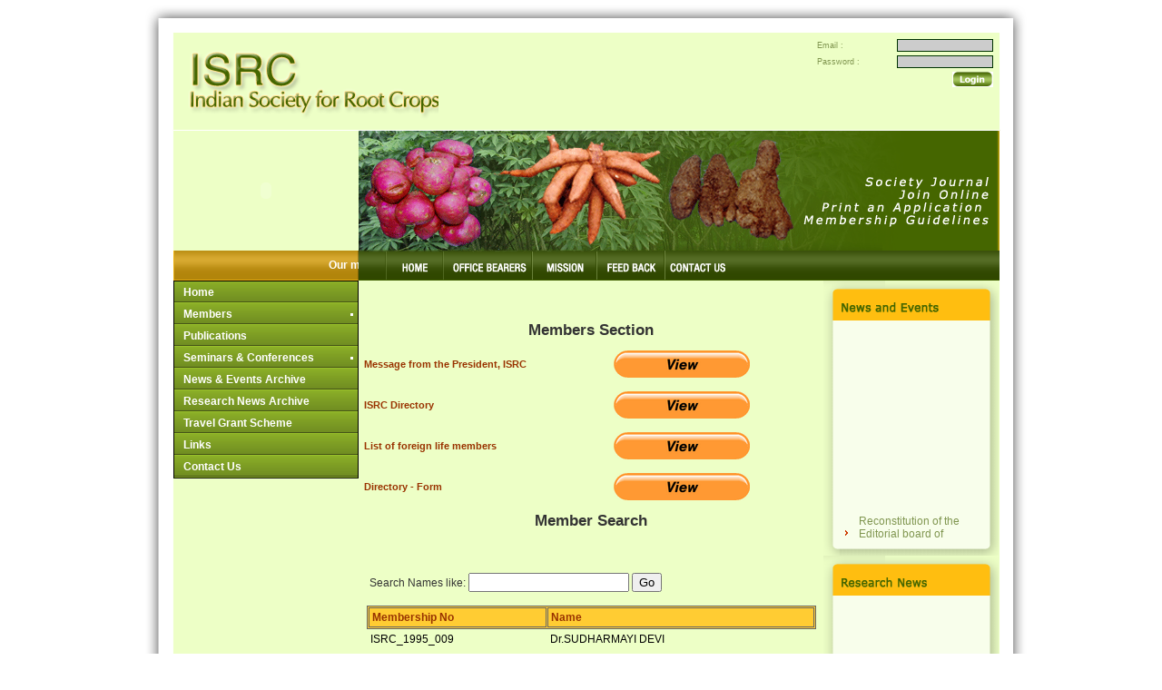

--- FILE ---
content_type: text/html; charset=UTF-8
request_url: http://isrc.in/members_isrc.php?foo=&pg=11
body_size: 17115
content:

<!DOCTYPE html PUBLIC "-//W3C//DTD XHTML 1.0 Transitional//EN" "http://www.w3.org/TR/xhtml1/DTD/xhtml1-transitional.dtd">
<html xmlns="http://www.w3.org/1999/xhtml">
<head>
<meta http-equiv="Content-Type" content="text/html; charset=iso-8859-1" />
<title>ISRC</title>
<link href="global.css" rel="stylesheet" type="text/css">
<link rel="stylesheet" type="text/css" href="cssverticalmenu.css" />

<script type="text/javascript" src="cssverticalmenu.js">
</script>
</head>

<body leftmargin="0" topmargin="0" marginwidth="0" marginheight="0">
<table width="1000" border="0" cellpadding="0" cellspacing="0" align="center" >
  <tr>
    <td width="1000"><table width="1000" border="0" cellpadding="0" cellspacing="0">
	<tr>
		<td><img src="images/pic_01.gif" width="51" height="144" alt=""></td>
		<td><img src="images/logo_ISRC.gif" width="292" height="143" alt=""></td>
		<td width="614" height="143" background="images/pic_04.gif" alt="">
						<form name="frmlogin" method="post" action="memberlogin_check.php">				  
				<table width="200"   align="right"  border="0"  >
			     <!-- <tr>
			        <td align="center"  colspan="2">&nbsp;</td>
			      </tr>
				   <tr>
			        <td align="center"  colspan="2">&nbsp;</td>
			      </tr>-->
				  <tr>
			        <td width="98" class="style1"  >Email :</td>
			        <td ><input type="text" name="email" size="15"  class="login" /></td>
			      </tr>
			      <tr>
			        <td class="style1">Password :</td><td><input type="password"  name="password" size="15"  class="login" /></td>
			      </tr>
			      <tr>
			        <td  colspan="2" align="right"  ><input type="image" src="images/login.gif"  name="login" value="Login"/></td>
			      </tr>
				  <tr>
			        <td  colspan="2" align="center"><font color="#FF0000">							</font></td>
			      </tr>
		        </table>
				</form>
					
		
		
		</td>
		<td><img src="images/pic_04.gif" width="4" height="143" alt=""></td>
		<td><img src="images/pic_05.gif" width="39" height="144" alt=""></td>
	</tr>
</table>
 <table width="1000" border="0" cellpadding="0" cellspacing="0" bgcolor="#EDFFC6" >
			<tr>
				<td width="51" background="images/pic_56.gif"><img src="images/pic_56.gif" width="51" height="4" alt=""></td>
				<td bgcolor="#EDFFC6" width="204"><OBJECT classid="clsid:D27CDB6E-AE6D-11cf-96B8-444553540000"

codebase="http://download.macromedia.com/pub/shockwave/cabs/flash/swflash.cab#version=6,0,0,0"

WIDTH="204" HEIGHT="132" id="welcome" ALIGN="">

<PARAM NAME=movie VALUE="welcome.swf"><PARAM NAME=quality VALUE=high>

<EMBED src="welcome.swf" quality=high WIDTH="204" HEIGHT="132" NAME="welcome" ALIGN=""

TYPE="application/x-shockwave-flash" PLUGINSPAGE="http://www.macromedia.com/go/getflashplayer">

</EMBED></OBJECT>



</td>
				<td><img src="images/pic_07.gif" width="135" height="132" alt=""></td>
				<td><img src="images/pic_08.gif" width="176" height="132" alt=""></td>
				<td><img src="images/pic_09.gif" width="175" height="132" alt=""></td>
				<td><img src="images/pic_10.gif" alt="" width="220" height="132" border="0" usemap="#Map"></td>
				<td width="39" background="images/pic_57.gif"><img src="images/pic_57.gif" width="39" height="4" alt=""></td>
			</tr>		
</table>
		<table width="1000" border="0" cellpadding="0" cellspacing="0">
		<tr>
			<td width="51" background="images/pic_56.gif"><img src="images/pic_56.gif" width="51" height="4" alt=""></td>
			<td width="204" height="33" background="images/pic_13.gif" class="whitetxt" >
			<marquee id="marquee3" onMouseOut=marquee1.start(); onMouseOver=marquee1.stop(); scrollamount="1" behavior="scroll" direction="left">
			Our mission: Making Tuber Crops Competitive
			</marquee>
			</td>
			<td><img src="images/pic_14.gif" width="31" height="33" alt=""></td>
			<td><a href="index.php" ><img src="images/pic_15.gif" width="63" height="33" alt="" border="0"></a></td>
			<td><a href="officebearers.php"><img src="images/pic_17.gif" width="98" height="33" alt="" border="0"></a></td>
			<td><a href="mission.php"><img src="images/pic_18.gif" width="71" height="33" alt="" border="0"></a></td>
			<td><a href="feed_back.php"><img src="images/pic_19.gif" width="75" height="33" alt="" border="0"></a></td>
			<td><a href="contact_us.php"><img src="images/pic_20.gif" width="70" height="33" alt="" border="0"></a></td>
			<td><img src="images/pic_21.gif" width="2" height="33" alt=""></td>
			<td background="images/pic_21.gif" width="296" height="33" alt=""></td>
			<td width="39" background="images/pic_57.gif"><img src="images/pic_57.gif" width="39" height="4" alt=""></td>
		</tr>
		</table>

<map name="Map" id="Map">
<area shape="rect" coords="70,50,212,63" href="ojs/index.php" />
<area shape="rect" coords="105,65,210,77" href="membership.php" />
<area shape="rect" coords="23,78,214,92" href="/docs/ISRC membership.doc" />
<area shape="rect" coords="9,93,214,107" href="membership.php" />
</map></td>
  </tr>
   
 <tr>
    <td height="346">
		<table height="346" border="0" cellpadding="0" cellspacing="0" >
		  <tr>
		  <td width="51" background="images/pic_56.gif"><img src="images/pic_56.gif" width="51" height="4" alt=""></td>
			<td width="202" height="346" valign="top" bgcolor="#EDFFC6"><table border="0" cellpadding="0" cellspacing="0">
	<tr>
		<td><ul id="verticalmenu" class="glossymenu">
<li><a href="index.php">Home</a></li>
<li><a href="#" >Members</a>
	<ul>
    <li><a href="membership.php">Member Registration</a></li>
    <li><a href="members_isrc.php">For Members Only</a></li>   
    </ul>



</li>
<li><a href="publications.php">Publications</a></li>
<li><a href="#">Seminars & Conferences</a>
    <ul>
    <li><a href="seminars.php">Latest Seminars & Conferences</a></li>
    <li><a href="seminarsarchive.php">Past Seminars & Conferences</a></li>   
    </ul>
</li>
<li><a href="newsarchive.php?newstype=forumnews">News & Events Archive</a></li>
<li><a href="newsarchive.php?newstype=researchnews">Research News Archive</a></li>
<li><a href="travelgrant.php">Travel Grant Scheme</a></li>
<li><a href="links.php" >Links</a></li>
<li><a href="contact_us.php">Contact Us</a></li>

</ul></td>
	</tr>
	</table>			</td>
			<td width="566" valign="top" bgcolor="#EDFFC6">
			
				<table cellpadding="3" cellspacing="3" border="0" width="100%"><tr><td colspan="2" align="center">  <p>&nbsp;</p>
			  <span class="headtextcourse">Members Section </span><br />
			    
			  </td></tr>
			  <tr><td>  
			  <p><span class="boxhead">Message from the President, ISRC  </span><br />
			    </p>
			  </td><td><a href="" ><img src="images/view.png" width="150" height="30" alt="View" border="0"></a>  </td></tr>
			  <tr><td> 
			  <p><span class="boxhead">ISRC Directory </span></p>
			  </td><td><a href="docs/ISRC_Members_Directory.pdf" target="_blank"><img src="images/view.png" width="150" height="30" alt="View" border="0"></a>  </td>
			  </tr>
			  	
			 <tr><td>  
			  <p><span class="boxhead">List of foreign life members </span><br />
			    </p>
			  </td><td><a href="docs/List of foreign life members.doc" target="_blank"><img src="images/view.png" width="150" height="30" alt="View" border="0"></a>  </td></tr>
		 <tr><td>  
			  <p><span class="boxhead">Directory - Form </span><br />
			    </p>
			  </td><td><a href="docs/Directory_proforma.doc" target="_blank"><img src="images/view.png" width="150" height="30" alt="View" border="0"></a>  </td></tr>
		<tr><td colspan="2" align="center" >  <span class="headtextcourse">Member Search </span>
			    
			  </td></tr>
		</table>
			
			
			<table cellpadding="3" cellspacing="3" border="0"><tr><td><br />
			 
					<table width="99%" border="0" align="center" cellpadding="3" cellspacing="0">
			  <tr><td width="566"></td>
			  
			  </table>
			  
			  <form name="frmsearch" action="members_isrc.php" method="GET">
				  <table width="99%" border="0" align="center" cellpadding="3" cellspacing="0">
				  				  <tr>
					  <td align="center" class="lett">
						  <p >Search Names like: <input type="text" name="search_key" value=""> <input type="submit" name="Submit" value="Go"></p>
						</td>
					</tr>
				  </table>
			</form>

			  
			  
			  
			<table width="99%" border="1" align="center" cellpadding="3" cellspacing="1" bordercolor="#666666" bgcolor="#FFCC33">
								<tr class="boxhead"> 
				  <td width="40%">Membership No</td>
				  <td width="60%">Name</td>
				  
				</tr>

			 </table>
			 
			 <table width="99%" border="0" align="center" cellpadding="3" cellspacing="1" bordercolor="#FF9900">
			  <tr class='lmap'> 
								<td width='40%'>ISRC_1995_009</td>
								<td width='60%'>Dr.SUDHARMAYI DEVI</td>
								
							</tr><tr class='lmap'> 
								<td width='40%'>ISRC_1995_010</td>
								<td width='60%'>Dr.Suja G.</td>
								
							</tr><tr class='lmap'> 
								<td width='40%'>ISRC_1995_011</td>
								<td width='60%'>Dr.C.J.THAMPI </td>
								
							</tr><tr class='lmap'> 
								<td width='40%'>ISRC_1996_001</td>
								<td width='60%'>Dr.JITENDRA SINGH</td>
								
							</tr><tr class='lmap'> 
								<td width='40%'>ISRC_1996_002</td>
								<td width='60%'>Dr.M.KANNAN</td>
								
							</tr><tr class='lmap'> 
								<td width='40%'>ISRC_1996_003</td>
								<td width='60%'>Mr.G.M.PILLAI</td>
								
							</tr><tr class='lmap'> 
								<td width='40%'>ISRC_1996_004</td>
								<td width='60%'>Mr. PRAKASH P. S.</td>
								
							</tr><tr class='lmap'> 
								<td width='40%'>ISRC_1997_001</td>
								<td width='60%'>Dr. T.Makeshkumar</td>
								
							</tr><tr class='lmap'> 
								<td width='40%'>ISRC_1997_002</td>
								<td width='60%'>Dr.V.S.Santhosh Mitra</td>
								
							</tr><tr class='lmap'> 
								<td width='40%'>ISRC_1997_003</td>
								<td width='60%'>Dr.K.SASIKIRAN</td>
								
							</tr>				<tr class="wittxt"> 
					<td colspan="3" align="center">
					<a href='http://isrc.in/members_isrc.php?foo=&amp;pg=1'>[First]</a>
&nbsp;&nbsp;<a href='http://isrc.in/members_isrc.php?foo=&amp;pg=10'>[Prev]</a>
&nbsp;&nbsp;&nbsp;&nbsp;<a href='http://isrc.in/members_isrc.php?foo=&amp;pg=12'>[Next]</a>
&nbsp;&nbsp;<a href='http://isrc.in/members_isrc.php?foo=&amp;pg=42'>[Last]</a>
<br><a href='http://isrc.in/members_isrc.php?foo=&amp;pg=1'><a href='http://isrc.in/members_isrc.php?foo=&amp;pg=1'>[1-10]</a>
<br>11 <a href='http://isrc.in/members_isrc.php?foo=&amp;pg=12'>12</a>
<a href='http://isrc.in/members_isrc.php?foo=&amp;pg=13'>13</a>
<a href='http://isrc.in/members_isrc.php?foo=&amp;pg=14'>14</a>
<a href='http://isrc.in/members_isrc.php?foo=&amp;pg=15'>15</a>
<a href='http://isrc.in/members_isrc.php?foo=&amp;pg=16'>16</a>
<a href='http://isrc.in/members_isrc.php?foo=&amp;pg=17'>17</a>
<a href='http://isrc.in/members_isrc.php?foo=&amp;pg=18'>18</a>
<a href='http://isrc.in/members_isrc.php?foo=&amp;pg=19'>19</a>
<a href='http://isrc.in/members_isrc.php?foo=&amp;pg=20'>20</a>
<br><a href='http://isrc.in/members_isrc.php?foo=&amp;pg=21'>[21-30]</a>
<a href='http://isrc.in/members_isrc.php?foo=&amp;pg=31'>[31-40]</a>
<a href='http://isrc.in/members_isrc.php?foo=&amp;pg=41'>[41-42]</a>
<br>					</td>
					</tr>
			  </table>
			
			
			</td></tr></table>
			
			
			
			</td>
			<td width="194" bgcolor="#EDFFC6" valign="top">
				
			
			<table border="0" cellpadding="0" cellspacing="0">
	<tr>
		<td><img src="images/pic_25.gif" width="18" height="44" alt=""></td>
		<td width="162" background="images/pic_27.gif"><img src="images/pic_26.gif" width="158" height="44" alt=""></td>
		<td><img src="images/pic_28.gif" width="17" height="44" alt=""></td>
	</tr>
	
	<tr>
		<td height="159" background="images/pic_41.gif"><img src="images/pic_41.gif" width="18" height="3" alt=""></td>
		
		<td width="162" bgcolor="#F8FEEB" ><marquee id="marquee1" onMouseOut=marquee1.start(); onMouseOver=marquee1.stop(); scrollamount="1" behavior="scroll" direction="up">
								<table width="99%" border="0" align="center" cellpadding="4" cellspacing="1">
									<tr> 
											<td width='6%'><div align='center'>
												<img src='images/all_options_small_arrow.gif' width='6' height='7'></div>
											</td>
											<td width='94%'><a href='newsdetails.php?foo=bmV3c19pZCUzRDM0JTI2bmV3c3R5cGUlM0Rmb3J1bW5ld3M=' class='b'>Reconstitution of the Editorial board of Journal of Root Crops </a> 
												
											</td>
										  </tr><tr> 
											<td width='6%'><div align='center'>
												<img src='images/all_options_small_arrow.gif' width='6' height='7'></div>
											</td>
											<td width='94%'><a href='newsdetails.php?foo=bmV3c19pZCUzRDUxJTI2bmV3c3R5cGUlM0Rmb3J1bW5ld3M=' class='b'>National Conference on Tropical Tuber Crops for Sustainability, Tradition, Agri-Food Systems & Resilience (NCTTC 4STAR 2023)</a> 
												
											</td>
										  </tr><tr> 
											<td width='6%'><div align='center'>
												<img src='images/all_options_small_arrow.gif' width='6' height='7'></div>
											</td>
											<td width='94%'><a href='newsdetails.php?foo=bmV3c19pZCUzRDQ5JTI2bmV3c3R5cGUlM0Rmb3J1bW5ld3M=' class='b'>Membership fees of the society revised</a> 
												
											</td>
										  </tr><tr> 
											<td width='6%'><div align='center'>
												<img src='images/all_options_small_arrow.gif' width='6' height='7'></div>
											</td>
											<td width='94%'><a href='newsdetails.php?foo=bmV3c19pZCUzRDUwJTI2bmV3c3R5cGUlM0Rmb3J1bW5ld3M=' class='b'>Travel grant scheme announced</a> 
												
											</td>
										  </tr><tr> 
											<td width='6%'><div align='center'>
												<img src='images/all_options_small_arrow.gif' width='6' height='7'></div>
											</td>
											<td width='94%'><a href='newsdetails.php?foo=bmV3c19pZCUzRDM1JTI2bmV3c3R5cGUlM0Rmb3J1bW5ld3M=' class='b'>Directory of members </a> 
												
											</td>
										  </tr>								</table>
							</marquee></td>
		<td height="159" background="images/pic_44.gif"><img src="images/pic_44.gif" width="17" height="3" alt=""></td>
		<td><img src="images/spacer.gif" width="1" height="3" alt=""></td>
	</tr>
	
	<tr>
		<td><img src="images/pic_45.gif" width="18" height="17" alt=""></td>
		<td background="images/pic_47.gif" width="162" height="17"></td>
		<td><img src="images/pic_48.gif" width="17" height="17" alt=""></td>
	</tr>
</table>
<table border="0" cellpadding="0" cellspacing="0">
	<tr>
		<td><img src="images/pic_25.gif" width="18" height="44" alt=""></td>
		<td width="162" background="images/pic_27.gif"><img src="images/research.gif" width="158" height="44" alt=""></td>
		<td><img src="images/pic_28.gif" width="17" height="44" alt=""></td>
	</tr>
	
	<tr>
		<td height="159" background="images/pic_41.gif"><img src="images/pic_41.gif" width="18" height="3" alt=""></td>
		
		<td width="162" bgcolor="#F8FEEB" ><marquee id="marquee2" onMouseOut=marquee2.start(); onMouseOver=marquee2.stop(); scrollamount="1" behavior="scroll" direction="up">
								<table width="99%" border="0" align="center" cellpadding="4" cellspacing="1">
																</table>
							</marquee>		</td>
		<td height="159" background="images/pic_44.gif"><img src="images/pic_44.gif" width="17" height="3" alt=""></td>
		<td><img src="images/spacer.gif" width="1" height="3" alt=""></td>
	</tr>
	
	<tr>
		<td><img src="images/pic_45.gif" width="18" height="17" alt=""></td>
		<td background="images/pic_47.gif" width="162" height="17"></td>
		<td><img src="images/pic_48.gif" width="17" height="17" alt=""></td>
	</tr>
</table></td>
			<td width="39" background="images/pic_57.gif"><img src="images/pic_57.gif" width="39" height="4" alt=""></td>
		  </tr>
	  </table>
	</td>
  </tr>
  <tr>
    <td>
<table border="0" cellpadding="0" cellspacing="0">
<tr>
	<td><img src="images/pic_58.gif" width="51" height="99" alt=""></td>
	<td>
		<table border="0" cellpadding="0" cellspacing="0">
			<tr>
				<td width="910" height="32"  bgcolor="#D5E5B2" class="footertext" align="center"><a href="index.php">Home </a> | <a href="membership.php" > Membership </a> |<a href="publications.php"> Publications </a> |<a href="http://isrc.in/ojs?member=0"> Society Journal </a> |<a href="seminars.php"> Seminars and Conferences </a> |<a href="contact_us.php"> Contact Us</a> |<a href="members_isrc.php"> Members  </a>|<a href="byelaws.php"> Bye Laws</a></td>
			</tr>
			<tr>
				<td width="910" height="67" background="images/pic_62.gif" valign="top">
				  <div align="center" class="style1"><span align="left">&copy;2008 Indian Society for Root Crops </span><br />
				    <br>
				  
			 <span > <a href="http://www.ofek.co.in" target="_blank">Website Design & Development</a> : Ofek</span></div></td>
			</tr>
		</table>
	</td>
	<td><img src="images/pic_60.gif" width="39" height="99"></td>
</tr>
</table>
<script src="http://www.google-analytics.com/urchin.js" type="text/javascript">
</script>
<script type="text/javascript">
_uacct = "UA-2070199-14";
urchinTracker();
</script></td>
  </tr>
</table>

</body>
</html>


--- FILE ---
content_type: text/css
request_url: http://isrc.in/global.css
body_size: 7184
content:
body {
	background-color:#FFFFFF;
	font-family: Verdana, Arial, Helvetica, sans-serif;
	font-size: 12px;
}
p { 
	font-family:Verdana, Arial, Helvetica, sans-serif;
	font-size: 12px;
	color: #333333;
	text-align: justify;
	text-align: justify;
	line-height: normal;
}
td {
	font-family: Verdana, Arial, Helvetica, sans-serif;
	font-size: 12px;
}
.smallbox {
	font-family: Verdana, Arial, Helvetica, sans-serif;
	font-size: 10px;
	color: #000000;
}
h1 {
	font-family: Verdana, Arial, Helvetica, sans-serif;
	font-size: 15px;
	color: #B31F19;
}
h2 {
	font-family: Verdana, Arial, Helvetica, sans-serif;
	font-size: 12px;
	color: #B31F19;
}
h3 {
	font-family: Verdana, Arial, Helvetica, sans-serif;
	font-size: 13px;
	color: #136583;
}
h4 {
	font-family: Verdana, Arial, Helvetica, sans-serif;
	font-size: 10px;
	color: #0033CC;
}
a:link {
	font-family: Verdana, Arial, Helvetica, sans-serif;
	color: #809650;
	text-decoration:none;
	   }
a:visited {
	font-family: Verdana, Arial, Helvetica, sans-serif;
	color: #809650;
	text-decoration:none;
		}
a:hover {
     	font-family: Verdana, Arial, Helvetica, sans-serif;
	    color: #809650;
    	text-decoration:underline;
	    background:#D5E5B2;
	      }
a:active {
	font-family: Verdana, Arial, Helvetica, sans-serif;
	color: #809650;
	text-decoration:none;
	
}

.cont {

	font-family: Verdana, Arial, Helvetica, sans-serif;
	font-size: 10px;
	font-style: normal;
	font-weight: bold;
	color: #FF0000;
	text-align: justify;
}
.head {
	font-family: Verdana, Arial, Helvetica, sans-serif ;
	font-size: 14px;
	font-style: normal;
	font-weight: bold;
	color: #CC0000;
}
.hwhit {
	font-family: Verdana, Arial, Helvetica, sans-serif;
	font-size: 15px;
	font-style: normal;
	font-weight: bold;
	text-decoration: none;
	color: #FFFFFF;
	text-align:center;
	
}
.whit {
	font-family: Verdana, Arial, Helvetica, sans-serif;
	font-size: 11px;
	font-style: normal;
	font-weight: bold;
	text-decoration: none;
	color: #333333;
	text-align: justify;
}
.subhead{
	font-family: Verdana, Arial, Helvetica, sans-serif;
	font-size: 12px;
	font-style: normal;
	font-weight: bold;
	color: #993300;
}
.whitetxt{
	font-family: Verdana, Arial, Helvetica, sans-serif;
	font-size: 12px;
	font-style: normal;
	font-weight: bold;
	color: #FFFFFF;
}
.txt {
	font-family:Verdana, Arial, Helvetica, sans-serif;
	font-size: 13px;
	color: #333333;
	text-align: justify;
}
.style1 {
	font-size: 9px;
	color:#809650;
}
.login {
	border: 1px dotted #009900;
	border: 1px solid #009900;
	border: 1px solid #009900;
	border: 1px solid #003300;
	font-family: Arial, Helvetica, sans-serif;
	font-size: 9px;
	text-decoration: none;
	background-color: #999999;
}
.boxtxt {

	font-family: Verdana, Arial, Helvetica, sans-serif;
	font-size: 11px;
	color: #333333;
	text-decoration: none;
	font-weight: normal;
	text-align: justify;
}
.boxhead {

	font-family: Verdana, Arial, Helvetica, sans-serif;
	font-size: 11px;
	color: #993300;
	text-decoration: none;
	font-weight: bold;
	text-align: justify;
}
.form {

	font-family: Verdana, Arial, Helvetica, sans-serif;
	font-size: 12px;
	color: #333333;
	text-decoration: none;
	font-weight: normal;
	text-align: justify;
}
.nav {
	font-family: Verdana, Arial, Helvetica, sans-serif;
	font-size: 11px;
	font-weight: bold;
	color: #FFFFFF;
	text-decoration: none;
}
.nav a:link {
	color: #809650;
	font-size: 11px;
	font-weight: bold;
	text-decoration: none;
}
.nav a:visited {
	color: #809650;
	font-size: 11px;
	font-weight: bold;
	text-decoration: none;
}

.nav a:hover {
	color: #809650;
	font-size: 11px;
	font-weight: bold;
	text-decoration: underline;
}
.nav a:active {
	color: #809650;
	font-size: 11px;
	font-weight: bold;
	text-decoration: none;
}
.navsep {
	font-family: Verdana, Arial, Helvetica, sans-serif;
	font-size: 11px;
	font-weight: normal;
	color: #FFFFFF;
	text-decoration: none;
}
.clientfoot {
	font-family: Verdana, Arial, Helvetica, sans-serif;
	font-size: 10px;
	color: #993300;
	text-decoration: none;
}
.clientfoot a:link {
	color: #993300;
	font-weight: normal;
	text-decoration: none;
}
.clientfoot a:visited {
	color: #993300;
	text-decoration: none;
}

.clientfoot a:hover {
	color: #993300;
	font-weight: normal;
	text-decoration: none;
}

.ofek {
	font-family: Verdana, Arial, Helvetica, sans-serif;
	font-size: 7px;
	color: #999999;
	font-weight: bold;
	font-style: italic;
}
.ofek a:link {
	color: #999999;
	font-size: 7px;
	font-weight: bold;
}
.ofek a:visited {
	color: #999999;
	font-size: 7px;
}
.ofek a:hover {
	color: #999999;
	font-size: 7px;
}

.login {



	border: 1px dotted #009900;

	border: 1px solid #009900;

	border: 1px solid #009900;

	border: 1px solid #003300;

	font-family: Arial, Helvetica, sans-serif;

	font-size: 9px;

	text-decoration: none;

	width: 100px;
	background:#CCCCCC;

}
.nav1 {
	font-family: Verdana, Arial, Helvetica, sans-serif;
	font-size: 11px;
	font-weight: bold;
	color: #FFFFFF;
	text-decoration: none;
}

.nav1 a:link {
    font-family: Verdana, Arial, Helvetica, sans-serif;
	display: block;
	color: #809650;  
	font-size: 12px;
	font-weight: bold;
	text-decoration: none;
	padding:0px;
	height:100%;
	
}
.nav1 a:hover{ /*hover background color*/
        font-family: Verdana, Arial, Helvetica, sans-serif;
	    color: #809650;
		font-size: 12px;
		font-weight: bold;
    	background:#D5E5B2;
		text-decoration:none;
	    display: block;
		width: 100%;
		height:100%
		padding:0px 0;
		text-indent:0px;
		}
			
.nav1 a:visited {
   font-family: Verdana, Arial, Helvetica, sans-serif;
   display: block;
	color: #809650; 
	font-size: 12px;
	font-weight: bold;
	text-decoration: none;
	padding:0px;
	height:100%
	}
		
	.style2{
	font-size: 12px;
	color:#809650;
}
		.style3{
	font-size: 12px;
	font-weight: bold;
	color:#809650;
}
.style4{
	font-size: 13px;
	font-weight: bold;
	color:#809650;
}
.login1 {
	border: 1px dotted #009900;
	border: 1px solid #009900;
	border: 1px solid #009900;
	border: 1px solid #003300;
	font-family: Arial, Helvetica, sans-serif;
	font-size: 11px;
	text-decoration: none;
	background-color: #FFFFFF;
	width:150px;
}	

.login2 {
	border: 1px dotted #009900;
	border: 1px solid #009900;
	border: 1px solid #009900;
	border: 1px solid #003300;
	font-family: Arial, Helvetica, sans-serif;
	font-size: 11px;
	text-decoration: none;
	background-color: #FFFFFF;
	width:60px;
}	

.login3{
	border: 1px dotted #009900;
	border: 1px solid #009900;
	border: 1px solid #009900;
	border: 1px solid #003300;
	font-family: Arial, Helvetica, sans-serif;
	font-size: 10px;
	text-decoration: none;
	background-color: #999999;
	width:50px;
}	
.login4{
	border: 1px dotted #009900;
	border: 1px solid #009900;
	border: 1px solid #009900;
	border: 1px solid #003300;
	font-family: Arial, Helvetica, sans-serif;
	font-size: 10px;
	text-decoration: none;
	background-color: #999999;
	width:70px;
}	
			
.headtextcourse {

	font-family: Arial, Helvetica, sans-serif;

	font-size: 13pt;

	color: #333333;

	font-weight: bold;
	
	text-shadow:Silver;
	text-align:center;
	

}

.subhead {

	font-family: Verdana, Arial, Helvetica, sans-serif;

	font-size: 9pt;

	color: #000000;

	font-weight: normal;
	

}
.log{
background-image:images/login.gif;
}





--- FILE ---
content_type: text/css
request_url: http://isrc.in/cssverticalmenu.css
body_size: 978
content:
.glossymenu, .glossymenu li ul{
list-style-type: none;
margin: 0;
padding: 0;
width: 202px; /*WIDTH OF MAIN MENU ITEMS*/
border: 1px solid black;
}

.glossymenu li{
position: relative;
}

.glossymenu li ul{ /*SUB MENU STYLE*/
position: absolute;
width: 220px; /*WIDTH OF SUB MENU ITEMS*/
left: 0;
top: 0;
display: none;
filter:alpha(opacity=100);
-moz-opacity:1;
}

.glossymenu li a{
background: white url(glossyback.gif) repeat-x bottom left;
font: bold 12px Verdana, Helvetica, sans-serif;
color: white;
display: block;
width: auto;
padding: 5px 0;
padding-left: 10px;
text-decoration: none;
}

.glossymenu .arrowdiv{
position: absolute;
right: 2px;
background: transparent url(arrow.gif) no-repeat center right;
}

.glossymenu li a:visited, .glossymenu li a:active{
color: white;
}

.glossymenu li a:hover{
background-image: url(glossyback2.gif);
}

/* Holly Hack for IE \*/
* html .glossymenu li { float: left; height: 1%; }
* html .glossymenu li a { height: 1%; }
/* End */